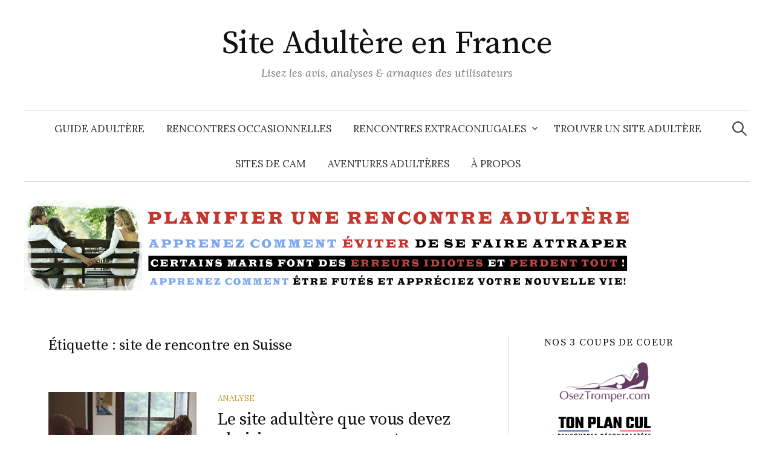

--- FILE ---
content_type: text/html; charset=UTF-8
request_url: https://site-adultere.fr/tag/site-de-rencontre-en-suisse
body_size: 11928
content:
<!DOCTYPE html>
<html dir="ltr" lang="fr-FR" prefix="og: https://ogp.me/ns#">
<head>
<meta charset="UTF-8">
<meta name="viewport" content="width=device-width, initial-scale=1">
<link rel="pingback" href="https://site-adultere.fr/xmlrpc.php">
<meta name="viewport" content="width=device-width, initial-scale=1.0"><title>site de rencontre en Suisse - Site Adultère en France</title>

		<!-- All in One SEO 4.9.3 - aioseo.com -->
	<meta name="robots" content="max-image-preview:large" />
	<link rel="canonical" href="https://site-adultere.fr/tag/site-de-rencontre-en-suisse" />
	<meta name="generator" content="All in One SEO (AIOSEO) 4.9.3" />
		<script type="application/ld+json" class="aioseo-schema">
			{"@context":"https:\/\/schema.org","@graph":[{"@type":"BreadcrumbList","@id":"https:\/\/site-adultere.fr\/tag\/site-de-rencontre-en-suisse#breadcrumblist","itemListElement":[{"@type":"ListItem","@id":"https:\/\/site-adultere.fr#listItem","position":1,"name":"Accueil","item":"https:\/\/site-adultere.fr","nextItem":{"@type":"ListItem","@id":"https:\/\/site-adultere.fr\/tag\/site-de-rencontre-en-suisse#listItem","name":"site de rencontre en Suisse"}},{"@type":"ListItem","@id":"https:\/\/site-adultere.fr\/tag\/site-de-rencontre-en-suisse#listItem","position":2,"name":"site de rencontre en Suisse","previousItem":{"@type":"ListItem","@id":"https:\/\/site-adultere.fr#listItem","name":"Accueil"}}]},{"@type":"CollectionPage","@id":"https:\/\/site-adultere.fr\/tag\/site-de-rencontre-en-suisse#collectionpage","url":"https:\/\/site-adultere.fr\/tag\/site-de-rencontre-en-suisse","name":"site de rencontre en Suisse - Site Adult\u00e8re en France","inLanguage":"fr-FR","isPartOf":{"@id":"https:\/\/site-adultere.fr\/#website"},"breadcrumb":{"@id":"https:\/\/site-adultere.fr\/tag\/site-de-rencontre-en-suisse#breadcrumblist"}},{"@type":"Organization","@id":"https:\/\/site-adultere.fr\/#organization","name":"Site Adult\u00e8re en France","description":"Lisez les avis, analyses & arnaques des utilisateurs","url":"https:\/\/site-adultere.fr\/"},{"@type":"WebSite","@id":"https:\/\/site-adultere.fr\/#website","url":"https:\/\/site-adultere.fr\/","name":"Site Adult\u00e8re en France","description":"Lisez les avis, analyses & arnaques des utilisateurs","inLanguage":"fr-FR","publisher":{"@id":"https:\/\/site-adultere.fr\/#organization"}}]}
		</script>
		<!-- All in One SEO -->

<link rel='dns-prefetch' href='//site-adultere.fr' />
<link rel='dns-prefetch' href='//fonts.googleapis.com' />
<link rel="alternate" type="application/rss+xml" title="Site Adultère en France &raquo; Flux" href="https://site-adultere.fr/feed" />
<link rel="alternate" type="application/rss+xml" title="Site Adultère en France &raquo; Flux des commentaires" href="https://site-adultere.fr/comments/feed" />
<link rel="alternate" type="application/rss+xml" title="Site Adultère en France &raquo; Flux de l’étiquette site de rencontre en Suisse" href="https://site-adultere.fr/tag/site-de-rencontre-en-suisse/feed" />
<style id='wp-img-auto-sizes-contain-inline-css' type='text/css'>
img:is([sizes=auto i],[sizes^="auto," i]){contain-intrinsic-size:3000px 1500px}
/*# sourceURL=wp-img-auto-sizes-contain-inline-css */
</style>
<style id='wp-emoji-styles-inline-css' type='text/css'>

	img.wp-smiley, img.emoji {
		display: inline !important;
		border: none !important;
		box-shadow: none !important;
		height: 1em !important;
		width: 1em !important;
		margin: 0 0.07em !important;
		vertical-align: -0.1em !important;
		background: none !important;
		padding: 0 !important;
	}
/*# sourceURL=wp-emoji-styles-inline-css */
</style>
<style id='wp-block-library-inline-css' type='text/css'>
:root{--wp-block-synced-color:#7a00df;--wp-block-synced-color--rgb:122,0,223;--wp-bound-block-color:var(--wp-block-synced-color);--wp-editor-canvas-background:#ddd;--wp-admin-theme-color:#007cba;--wp-admin-theme-color--rgb:0,124,186;--wp-admin-theme-color-darker-10:#006ba1;--wp-admin-theme-color-darker-10--rgb:0,107,160.5;--wp-admin-theme-color-darker-20:#005a87;--wp-admin-theme-color-darker-20--rgb:0,90,135;--wp-admin-border-width-focus:2px}@media (min-resolution:192dpi){:root{--wp-admin-border-width-focus:1.5px}}.wp-element-button{cursor:pointer}:root .has-very-light-gray-background-color{background-color:#eee}:root .has-very-dark-gray-background-color{background-color:#313131}:root .has-very-light-gray-color{color:#eee}:root .has-very-dark-gray-color{color:#313131}:root .has-vivid-green-cyan-to-vivid-cyan-blue-gradient-background{background:linear-gradient(135deg,#00d084,#0693e3)}:root .has-purple-crush-gradient-background{background:linear-gradient(135deg,#34e2e4,#4721fb 50%,#ab1dfe)}:root .has-hazy-dawn-gradient-background{background:linear-gradient(135deg,#faaca8,#dad0ec)}:root .has-subdued-olive-gradient-background{background:linear-gradient(135deg,#fafae1,#67a671)}:root .has-atomic-cream-gradient-background{background:linear-gradient(135deg,#fdd79a,#004a59)}:root .has-nightshade-gradient-background{background:linear-gradient(135deg,#330968,#31cdcf)}:root .has-midnight-gradient-background{background:linear-gradient(135deg,#020381,#2874fc)}:root{--wp--preset--font-size--normal:16px;--wp--preset--font-size--huge:42px}.has-regular-font-size{font-size:1em}.has-larger-font-size{font-size:2.625em}.has-normal-font-size{font-size:var(--wp--preset--font-size--normal)}.has-huge-font-size{font-size:var(--wp--preset--font-size--huge)}.has-text-align-center{text-align:center}.has-text-align-left{text-align:left}.has-text-align-right{text-align:right}.has-fit-text{white-space:nowrap!important}#end-resizable-editor-section{display:none}.aligncenter{clear:both}.items-justified-left{justify-content:flex-start}.items-justified-center{justify-content:center}.items-justified-right{justify-content:flex-end}.items-justified-space-between{justify-content:space-between}.screen-reader-text{border:0;clip-path:inset(50%);height:1px;margin:-1px;overflow:hidden;padding:0;position:absolute;width:1px;word-wrap:normal!important}.screen-reader-text:focus{background-color:#ddd;clip-path:none;color:#444;display:block;font-size:1em;height:auto;left:5px;line-height:normal;padding:15px 23px 14px;text-decoration:none;top:5px;width:auto;z-index:100000}html :where(.has-border-color){border-style:solid}html :where([style*=border-top-color]){border-top-style:solid}html :where([style*=border-right-color]){border-right-style:solid}html :where([style*=border-bottom-color]){border-bottom-style:solid}html :where([style*=border-left-color]){border-left-style:solid}html :where([style*=border-width]){border-style:solid}html :where([style*=border-top-width]){border-top-style:solid}html :where([style*=border-right-width]){border-right-style:solid}html :where([style*=border-bottom-width]){border-bottom-style:solid}html :where([style*=border-left-width]){border-left-style:solid}html :where(img[class*=wp-image-]){height:auto;max-width:100%}:where(figure){margin:0 0 1em}html :where(.is-position-sticky){--wp-admin--admin-bar--position-offset:var(--wp-admin--admin-bar--height,0px)}@media screen and (max-width:600px){html :where(.is-position-sticky){--wp-admin--admin-bar--position-offset:0px}}

/*# sourceURL=wp-block-library-inline-css */
</style><style id='global-styles-inline-css' type='text/css'>
:root{--wp--preset--aspect-ratio--square: 1;--wp--preset--aspect-ratio--4-3: 4/3;--wp--preset--aspect-ratio--3-4: 3/4;--wp--preset--aspect-ratio--3-2: 3/2;--wp--preset--aspect-ratio--2-3: 2/3;--wp--preset--aspect-ratio--16-9: 16/9;--wp--preset--aspect-ratio--9-16: 9/16;--wp--preset--color--black: #000000;--wp--preset--color--cyan-bluish-gray: #abb8c3;--wp--preset--color--white: #ffffff;--wp--preset--color--pale-pink: #f78da7;--wp--preset--color--vivid-red: #cf2e2e;--wp--preset--color--luminous-vivid-orange: #ff6900;--wp--preset--color--luminous-vivid-amber: #fcb900;--wp--preset--color--light-green-cyan: #7bdcb5;--wp--preset--color--vivid-green-cyan: #00d084;--wp--preset--color--pale-cyan-blue: #8ed1fc;--wp--preset--color--vivid-cyan-blue: #0693e3;--wp--preset--color--vivid-purple: #9b51e0;--wp--preset--gradient--vivid-cyan-blue-to-vivid-purple: linear-gradient(135deg,rgb(6,147,227) 0%,rgb(155,81,224) 100%);--wp--preset--gradient--light-green-cyan-to-vivid-green-cyan: linear-gradient(135deg,rgb(122,220,180) 0%,rgb(0,208,130) 100%);--wp--preset--gradient--luminous-vivid-amber-to-luminous-vivid-orange: linear-gradient(135deg,rgb(252,185,0) 0%,rgb(255,105,0) 100%);--wp--preset--gradient--luminous-vivid-orange-to-vivid-red: linear-gradient(135deg,rgb(255,105,0) 0%,rgb(207,46,46) 100%);--wp--preset--gradient--very-light-gray-to-cyan-bluish-gray: linear-gradient(135deg,rgb(238,238,238) 0%,rgb(169,184,195) 100%);--wp--preset--gradient--cool-to-warm-spectrum: linear-gradient(135deg,rgb(74,234,220) 0%,rgb(151,120,209) 20%,rgb(207,42,186) 40%,rgb(238,44,130) 60%,rgb(251,105,98) 80%,rgb(254,248,76) 100%);--wp--preset--gradient--blush-light-purple: linear-gradient(135deg,rgb(255,206,236) 0%,rgb(152,150,240) 100%);--wp--preset--gradient--blush-bordeaux: linear-gradient(135deg,rgb(254,205,165) 0%,rgb(254,45,45) 50%,rgb(107,0,62) 100%);--wp--preset--gradient--luminous-dusk: linear-gradient(135deg,rgb(255,203,112) 0%,rgb(199,81,192) 50%,rgb(65,88,208) 100%);--wp--preset--gradient--pale-ocean: linear-gradient(135deg,rgb(255,245,203) 0%,rgb(182,227,212) 50%,rgb(51,167,181) 100%);--wp--preset--gradient--electric-grass: linear-gradient(135deg,rgb(202,248,128) 0%,rgb(113,206,126) 100%);--wp--preset--gradient--midnight: linear-gradient(135deg,rgb(2,3,129) 0%,rgb(40,116,252) 100%);--wp--preset--font-size--small: 13px;--wp--preset--font-size--medium: 20px;--wp--preset--font-size--large: 36px;--wp--preset--font-size--x-large: 42px;--wp--preset--spacing--20: 0.44rem;--wp--preset--spacing--30: 0.67rem;--wp--preset--spacing--40: 1rem;--wp--preset--spacing--50: 1.5rem;--wp--preset--spacing--60: 2.25rem;--wp--preset--spacing--70: 3.38rem;--wp--preset--spacing--80: 5.06rem;--wp--preset--shadow--natural: 6px 6px 9px rgba(0, 0, 0, 0.2);--wp--preset--shadow--deep: 12px 12px 50px rgba(0, 0, 0, 0.4);--wp--preset--shadow--sharp: 6px 6px 0px rgba(0, 0, 0, 0.2);--wp--preset--shadow--outlined: 6px 6px 0px -3px rgb(255, 255, 255), 6px 6px rgb(0, 0, 0);--wp--preset--shadow--crisp: 6px 6px 0px rgb(0, 0, 0);}:where(.is-layout-flex){gap: 0.5em;}:where(.is-layout-grid){gap: 0.5em;}body .is-layout-flex{display: flex;}.is-layout-flex{flex-wrap: wrap;align-items: center;}.is-layout-flex > :is(*, div){margin: 0;}body .is-layout-grid{display: grid;}.is-layout-grid > :is(*, div){margin: 0;}:where(.wp-block-columns.is-layout-flex){gap: 2em;}:where(.wp-block-columns.is-layout-grid){gap: 2em;}:where(.wp-block-post-template.is-layout-flex){gap: 1.25em;}:where(.wp-block-post-template.is-layout-grid){gap: 1.25em;}.has-black-color{color: var(--wp--preset--color--black) !important;}.has-cyan-bluish-gray-color{color: var(--wp--preset--color--cyan-bluish-gray) !important;}.has-white-color{color: var(--wp--preset--color--white) !important;}.has-pale-pink-color{color: var(--wp--preset--color--pale-pink) !important;}.has-vivid-red-color{color: var(--wp--preset--color--vivid-red) !important;}.has-luminous-vivid-orange-color{color: var(--wp--preset--color--luminous-vivid-orange) !important;}.has-luminous-vivid-amber-color{color: var(--wp--preset--color--luminous-vivid-amber) !important;}.has-light-green-cyan-color{color: var(--wp--preset--color--light-green-cyan) !important;}.has-vivid-green-cyan-color{color: var(--wp--preset--color--vivid-green-cyan) !important;}.has-pale-cyan-blue-color{color: var(--wp--preset--color--pale-cyan-blue) !important;}.has-vivid-cyan-blue-color{color: var(--wp--preset--color--vivid-cyan-blue) !important;}.has-vivid-purple-color{color: var(--wp--preset--color--vivid-purple) !important;}.has-black-background-color{background-color: var(--wp--preset--color--black) !important;}.has-cyan-bluish-gray-background-color{background-color: var(--wp--preset--color--cyan-bluish-gray) !important;}.has-white-background-color{background-color: var(--wp--preset--color--white) !important;}.has-pale-pink-background-color{background-color: var(--wp--preset--color--pale-pink) !important;}.has-vivid-red-background-color{background-color: var(--wp--preset--color--vivid-red) !important;}.has-luminous-vivid-orange-background-color{background-color: var(--wp--preset--color--luminous-vivid-orange) !important;}.has-luminous-vivid-amber-background-color{background-color: var(--wp--preset--color--luminous-vivid-amber) !important;}.has-light-green-cyan-background-color{background-color: var(--wp--preset--color--light-green-cyan) !important;}.has-vivid-green-cyan-background-color{background-color: var(--wp--preset--color--vivid-green-cyan) !important;}.has-pale-cyan-blue-background-color{background-color: var(--wp--preset--color--pale-cyan-blue) !important;}.has-vivid-cyan-blue-background-color{background-color: var(--wp--preset--color--vivid-cyan-blue) !important;}.has-vivid-purple-background-color{background-color: var(--wp--preset--color--vivid-purple) !important;}.has-black-border-color{border-color: var(--wp--preset--color--black) !important;}.has-cyan-bluish-gray-border-color{border-color: var(--wp--preset--color--cyan-bluish-gray) !important;}.has-white-border-color{border-color: var(--wp--preset--color--white) !important;}.has-pale-pink-border-color{border-color: var(--wp--preset--color--pale-pink) !important;}.has-vivid-red-border-color{border-color: var(--wp--preset--color--vivid-red) !important;}.has-luminous-vivid-orange-border-color{border-color: var(--wp--preset--color--luminous-vivid-orange) !important;}.has-luminous-vivid-amber-border-color{border-color: var(--wp--preset--color--luminous-vivid-amber) !important;}.has-light-green-cyan-border-color{border-color: var(--wp--preset--color--light-green-cyan) !important;}.has-vivid-green-cyan-border-color{border-color: var(--wp--preset--color--vivid-green-cyan) !important;}.has-pale-cyan-blue-border-color{border-color: var(--wp--preset--color--pale-cyan-blue) !important;}.has-vivid-cyan-blue-border-color{border-color: var(--wp--preset--color--vivid-cyan-blue) !important;}.has-vivid-purple-border-color{border-color: var(--wp--preset--color--vivid-purple) !important;}.has-vivid-cyan-blue-to-vivid-purple-gradient-background{background: var(--wp--preset--gradient--vivid-cyan-blue-to-vivid-purple) !important;}.has-light-green-cyan-to-vivid-green-cyan-gradient-background{background: var(--wp--preset--gradient--light-green-cyan-to-vivid-green-cyan) !important;}.has-luminous-vivid-amber-to-luminous-vivid-orange-gradient-background{background: var(--wp--preset--gradient--luminous-vivid-amber-to-luminous-vivid-orange) !important;}.has-luminous-vivid-orange-to-vivid-red-gradient-background{background: var(--wp--preset--gradient--luminous-vivid-orange-to-vivid-red) !important;}.has-very-light-gray-to-cyan-bluish-gray-gradient-background{background: var(--wp--preset--gradient--very-light-gray-to-cyan-bluish-gray) !important;}.has-cool-to-warm-spectrum-gradient-background{background: var(--wp--preset--gradient--cool-to-warm-spectrum) !important;}.has-blush-light-purple-gradient-background{background: var(--wp--preset--gradient--blush-light-purple) !important;}.has-blush-bordeaux-gradient-background{background: var(--wp--preset--gradient--blush-bordeaux) !important;}.has-luminous-dusk-gradient-background{background: var(--wp--preset--gradient--luminous-dusk) !important;}.has-pale-ocean-gradient-background{background: var(--wp--preset--gradient--pale-ocean) !important;}.has-electric-grass-gradient-background{background: var(--wp--preset--gradient--electric-grass) !important;}.has-midnight-gradient-background{background: var(--wp--preset--gradient--midnight) !important;}.has-small-font-size{font-size: var(--wp--preset--font-size--small) !important;}.has-medium-font-size{font-size: var(--wp--preset--font-size--medium) !important;}.has-large-font-size{font-size: var(--wp--preset--font-size--large) !important;}.has-x-large-font-size{font-size: var(--wp--preset--font-size--x-large) !important;}
/*# sourceURL=global-styles-inline-css */
</style>

<style id='classic-theme-styles-inline-css' type='text/css'>
/*! This file is auto-generated */
.wp-block-button__link{color:#fff;background-color:#32373c;border-radius:9999px;box-shadow:none;text-decoration:none;padding:calc(.667em + 2px) calc(1.333em + 2px);font-size:1.125em}.wp-block-file__button{background:#32373c;color:#fff;text-decoration:none}
/*# sourceURL=/wp-includes/css/classic-themes.min.css */
</style>
<link rel='stylesheet' id='st-widget-css' href='https://site-adultere.fr/wp-content/plugins/share-this/css/style.css?ver=6.9' type='text/css' media='all' />
<link rel='stylesheet' id='graphy-font-css' href='https://fonts.googleapis.com/css?family=Source+Serif+Pro%3A400%7CLora%3A400%2C400italic%2C700&#038;subset=latin%2Clatin-ext' type='text/css' media='all' />
<link rel='stylesheet' id='genericons-css' href='https://site-adultere.fr/wp-content/themes/graphy/genericons/genericons.css?ver=3.4.1' type='text/css' media='all' />
<link rel='stylesheet' id='normalize-css' href='https://site-adultere.fr/wp-content/themes/graphy/css/normalize.css?ver=4.1.1' type='text/css' media='all' />
<link rel='stylesheet' id='graphy-style-css' href='https://site-adultere.fr/wp-content/themes/graphy/style.css?ver=2.3.2' type='text/css' media='all' />
<link rel='stylesheet' id='recent-posts-widget-with-thumbnails-public-style-css' href='https://site-adultere.fr/wp-content/plugins/recent-posts-widget-with-thumbnails/public.css?ver=7.1.1' type='text/css' media='all' />
<script type="text/javascript" src="https://site-adultere.fr/wp-includes/js/jquery/jquery.min.js?ver=3.7.1" id="jquery-core-js"></script>
<script type="text/javascript" src="https://site-adultere.fr/wp-includes/js/jquery/jquery-migrate.min.js?ver=3.4.1" id="jquery-migrate-js"></script>
<link rel="https://api.w.org/" href="https://site-adultere.fr/wp-json/" /><link rel="alternate" title="JSON" type="application/json" href="https://site-adultere.fr/wp-json/wp/v2/tags/179" /><link rel="EditURI" type="application/rsd+xml" title="RSD" href="https://site-adultere.fr/xmlrpc.php?rsd" />
<meta name="generator" content="WordPress 6.9" />
<script charset="utf-8" type="text/javascript">var switchTo5x=true;</script>
<script charset="utf-8" type="text/javascript" src="https://w.sharethis.com/button/buttons.js"></script>
<script charset="utf-8" type="text/javascript">stLight.options({"publisher":"9f72c4a8-8e29-4d31-b8de-d74b6e8e2f97","doNotCopy":true,"hashAddressBar":false,"doNotHash":true});var st_type="wordpress4.1.1";</script>
	<style type="text/css">
		/* Colors */
				
			</style>
			<style type="text/css" id="wp-custom-css">
			

  .gfgfed-screenshot-aafr {
      background-color: #FFF;
      color: #1f548a;
      border: 0px solid #2d89a7;
      font-size:14px;
      margin: 0 auto 3em auto;
      padding: 0.5em 2em 1em 2em;
      max-width: 610px;
      clear: both;

    }

    .gfgfed-screenshot-aafr a{
      color: #cc0000;
      text-decoration: underline;

    }

    .gfgfed-screenshot-aafr img {
      clear: both;
        display: block;
        float: none;
        margin-left: auto;
        margin-right: auto;
      padding-bottom: 12px;
        text-align: center;
      }

    .gfgfed-stats-aafr {
      background-color: #FFF;
      color: #1f548a;
      border: 0px solid #2d89a7;
      font-size:14px;
      margin: 0 auto 30px auto;
        padding: 13px 13px 2px 13px;
      max-width: 610px;
      clear: both;

    }


    .gfgfed-stats-aafr img {
      clear: both;
        display: block;
        float: none;
        margin-left: auto;
        margin-right: auto;
      padding-bottom: 12px;
        text-align: center;
      }
    .cta-gfgfed-reviews-aafr img {
      clear: both;
        display: block;
        float: none;
        margin-top: 1.5em;
        text-align: center;
      }

    .cta-gfgfed-guide-aafr img {
      clear: both;
        display: block;
        float: none;
        text-align: center;

      }



  .yarpp-thumbnails-horizontal .yarpp-thumbnail { padding: 8px 8px 46px; margin: 5px 5px 32px; }

  .aafr-gfgfed-table-responsive {  width: 100%; line-height: 22px; }
  .aafr-gfgfed-table-responsive thead th {
    color: #fff;
    background-color: #333333;
    border: 1px solid #777777;
    font-size: 0.8em;
    font-weight:bold;
    padding: 2em 0.1em;
    text-align: center;
    vertical-align: middle;
  }

  .aafr-gfgfed-table-responsive .logo img{ min-width: 120px; padding: 12px 0 12px;}
  .aafr-gfgfed-table-responsive span.full { color: #ffdc00; font-size: 0.8em; text-shadow: 0 0 0.2em #333;}
  .aafr-gfgfed-table-responsive span.empty { color: #cccccc; font-size: 0.8em; }
  .aafr-gfgfed-table-responsive span.ranking { color: #fd4326; font-size: 2em; font-weight: bold; }

  .aafr-gfgfed-table-responsive td {
    font-size: 1em;
    text-align: center;
    vertical-align: middle;
    padding: 1em 0.02em;
    border-bottom: 1em solid #ccc;
  }
  .aafr-gfgfed-table-responsive td a.link-button  {
    background-color: #fd4326;
    border: 1px solid #000000;
    color: #fff;
    padding: 5px 7px;
    margin-right: 5px;
    display: inline-block;
    font-size: 0.9em;
    font-weight: bold;
    min-width:4em;
  }
  .aafr-gfgfed-table-responsive td a.link-button:hover {
    background-color: #FFFFFF;
    border: 1px solid #fd4326;
    color: #000000;
    font-size: 0.9em;
    min-width:4em;
  }

  @media screen and (max-width: 960px) {
    .aafr-gfgfed-table-responsive tr {
     display:block;
     padding: 1em 0 2em 0;
     border-bottom: 1em solid #ccc;

    }
    .aafr-gfgfed-table-responsive td {
     border-bottom: 1px solid #ecebeb;
     display:block;
     position:relative;
     vertical-align: middle;
     padding-left:50%;

    }

    .aafr-gfgfed-table-responsive .logo img {
      padding: 0;

    }

    .aafr-gfgfed-table-responsive td:before {
     content: attr(data-label);
     position:absolute;
     width:45%;
     padding-right:5%;
     white-space:nowrap;
     left:1em;
     font-weight:bold;
     text-align: left;
    }
    .aafr-gfgfed-table-responsive thead tr {
     position:absolute;
     left:-9999px;
    }

  }		</style>
		</head>

<body class="archive tag tag-site-de-rencontre-en-suisse tag-179 wp-theme-graphy has-sidebar footer-3 has-avatars">
<div id="page" class="hfeed site">
	<a class="skip-link screen-reader-text" href="#content">Skip to content</a>

	<header id="masthead" class="site-header">

		<div class="site-branding">
					<div class="site-title"><a href="https://site-adultere.fr/" rel="home">Site Adultère en France</a></div>
						<div class="site-description">Lisez les avis, analyses &amp; arnaques des utilisateurs</div>
						</div><!-- .site-branding -->

				<nav id="site-navigation" class="main-navigation">
			<button class="menu-toggle"><span class="menu-text">Menu</span></button>
			<div class="menu-top-container"><ul id="menu-top" class="menu"><li id="menu-item-71" class="menu-item menu-item-type-post_type menu-item-object-page menu-item-71"><a href="https://site-adultere.fr/vivre-une-infidelite-comment-ne-pas-se-faire-attraper" title="Vivre une infidélité &#8211; Comment ne pas se faire attraper">Guide Adultère</a></li>
<li id="menu-item-693" class="menu-item menu-item-type-post_type menu-item-object-post menu-item-693"><a href="https://site-adultere.fr/analyse/rencontres-occasionnelles.html" title="Rencontres occasionnelles : Liste de sites de rencontre éphémère">Rencontres occasionnelles</a></li>
<li id="menu-item-694" class="menu-item menu-item-type-post_type menu-item-object-post menu-item-has-children menu-item-694"><a href="https://site-adultere.fr/analyse/sites-de-rencontres-extraconjugales.html" title="Rencontres extraconjugales : Les meilleurs sites de rencontre">Rencontres extraconjugales</a>
<ul class="sub-menu">
	<li id="menu-item-70" class="menu-item menu-item-type-post_type menu-item-object-page menu-item-70"><a href="https://site-adultere.fr/meilleurs-sites-de-rencontres" title="Classement des meilleurs sites de rencontre adultère">Top Sites Adultères 2017</a></li>
</ul>
</li>
<li id="menu-item-403" class="menu-item menu-item-type-post_type menu-item-object-page menu-item-403"><a href="https://site-adultere.fr/recherchez-bon-site-adultere-ce-qui-faut-choisir" title="Sélectionner le vrai site adultère">Trouver un site adultère</a></li>
<li id="menu-item-436" class="menu-item menu-item-type-custom menu-item-object-custom menu-item-436"><a href="https://site-adultere.fr/analyse/top-3-meilleurs-sites-de-sexe-cam.html" title="Meilleurs sites de live cams">Sites de Cam</a></li>
<li id="menu-item-481" class="menu-item menu-item-type-taxonomy menu-item-object-category menu-item-481"><a href="https://site-adultere.fr/aventures-adulteres" title="Conseils pour avoir une relation adultère">Aventures Adultères</a></li>
<li id="menu-item-69" class="menu-item menu-item-type-post_type menu-item-object-page menu-item-69"><a href="https://site-adultere.fr/a-propos" title="À propos de ce site adultère">À propos</a></li>
</ul></div>						<form role="search" method="get" class="search-form" action="https://site-adultere.fr/">
				<label>
					<span class="screen-reader-text">Rechercher :</span>
					<input type="search" class="search-field" placeholder="Rechercher…" value="" name="s" />
				</label>
				<input type="submit" class="search-submit" value="Rechercher" />
			</form>					</nav><!-- #site-navigation -->
		
				<div id="header-image" class="header-image">
			<img src="https://site-adultere.fr/wp-content/uploads/2017/03/site-de-rencontre-adultere.png" width="1015" height="150" alt="">
		</div><!-- #header-image -->
		
	</header><!-- #masthead -->

	<div id="content" class="site-content">

	<section id="primary" class="content-area">
		<main id="main" class="site-main">

		
			<header class="page-header">
				<h1 class="page-title">Étiquette : <span>site de rencontre en Suisse</span></h1>			</header><!-- .page-header -->

						
				
<div class="post-list post-grid-list">
	<article id="post-441" class="post-441 post type-post status-publish format-standard has-post-thumbnail hentry category-analyse tag-rencontre-adultere tag-site-adultere tag-site-de-rencontre-en-suisse tag-sites-de-rencontre-au-belgique tag-sites-de-rencontre-au-quebec tag-sites-de-rencontre-en-france">
				<div class="post-thumbnail">
			<a href="https://site-adultere.fr/analyse/site-adultere-pour-rencontres-discretes.html"><img width="482" height="300" src="https://site-adultere.fr/wp-content/uploads/2018/04/site-adultere-482x300.jpg" class="attachment-graphy-post-thumbnail-medium size-graphy-post-thumbnail-medium wp-post-image" alt="Site Adultere" decoding="async" fetchpriority="high" /></a>
		</div><!-- .post-thumbnail -->
				<div class="post-list-content">
			<header class="entry-header">
								<div class="cat-links"><a rel="category tag" href="https://site-adultere.fr/analyse" class="category category-3">Analyse</a></div><!-- .cat-links -->
				<h2 class="entry-title"><a href="https://site-adultere.fr/analyse/site-adultere-pour-rencontres-discretes.html" rel="bookmark">Le site adultère que vous devez choisir pour vos rencontres discrètes.</a></h2>
					<div class="entry-meta">
		Posted		<span class="posted-on">on		<a href="https://site-adultere.fr/analyse/site-adultere-pour-rencontres-discretes.html" rel="bookmark"><time class="entry-date published updated" datetime="2018-04-24T19:22:51+00:00">avril 24, 2018</time></a>		</span>
		<span class="byline">by			<span class="author vcard">
				<a class="url fn n" href="https://site-adultere.fr/author/me" title="View all posts by Spécialiste en Rencontre Adultère"><span class="author-name">Spécialiste en Rencontre Adultère</span></a>
			</span>
		</span>
			</div><!-- .entry-meta -->
				</header><!-- .entry-header -->
			<div class="entry-summary">
				<p>Brisez votre routine en trompant votre femme ou votre homme! L&rsquo;infidélité de fait aucun mal tant que votre copine/copain ne le sait pas. Mais pour ce fair...</p>
			</div><!-- .entry-summary -->
		</div><!-- .post-list-content -->
	</article><!-- #post-## -->
</div><!-- .post-list -->
			
			
		
		</main><!-- #main -->
	</section><!-- #primary -->


<div id="secondary" class="sidebar-area" role="complementary">
		<div class="normal-sidebar widget-area">
		<aside id="custom_html-3" class="widget_text widget widget_custom_html"><h2 class="widget-title">Nos 3 coups de Coeur</h2><div class="textwidget custom-html-widget"><a title="Tester le site de rencontre adultère OsezTromper.com gratuitement" href="//site-adultere.fr/go/oseztromper.php?p=sbL" target="_blank" rel="noopener"><img loading="lazy" src="//site-adultere.fr/wp-content/uploads/app-oseztromper-logo.png" alt="Logo de l'application de rencontre OsezTromper" /></a>

<a title="Tester le site de rencontre adultère TonPlanCul.com gratuitement" href="//site-adultere.fr/go/tonplancul.php?p=sbL" target="_blank" rel="noopener nofollow"><img loading="lazy" src="//site-adultere.fr/wp-content/uploads/app-tonplancul-logo.png" alt="Logo de l'application de rencontre TonPlanCul" /></a>

<a title="Tester l'appli de rencontre EveFlirt.com gratuitement et sans téléchargement" href="//site-adultere.fr/go/eveflirt.php?p=bL" target="_blank" rel="noopener nofollow"><img loading="lazy" src="//site-adultere.fr/wp-content/uploads/app-eveflirt-logo.png" alt="Logo de l'application de rencontre EveFlirt" /></a></div></aside><aside id="text-9" class="widget widget_text"><h2 class="widget-title">Guide Adultère 2021</h2>			<div class="textwidget"><ul>
<li><a title="Comment les infidèles ne se font pas prendre" href="https://site-adultere.fr/vivre-une-infidelite-comment-ne-pas-se-faire-attraper">Vivre une infidélité – Comment ne pas se faire attraper</a></li>
<li><a title="Comment faire une rencontre extraconjugale" href="https://site-adultere.fr/comment-trouver-une-relation-extraconjugale-rapidement">Comment trouver une relation extraconjugale rapidement ?</a></li>
<li><a title="Arnaques sur les sites de rencontres" href="https://site-adultere.fr/arnaques-sur-les-sites-rencontres-adulteres">Attention aux arnaques sur les sites rencontres adultères</a></li>
<li><a title="Évitez de se faire attraper - les erreurs de base" href="https://site-adultere.fr/comment-eviter-de-se-faire-attraper">Avant de commencer, évitez les erreurs de base– Comment éviter de se faire attraper</a></li>
<li><a title="Plan pour avoir une rencontre adultère parfaite" href="https://site-adultere.fr/rencontre-adultere">La rencontre adultère – Etape par étape</a></li>
<li><a title="Top des meilleurs sites adultères" href="https://site-adultere.fr/meilleurs-sites-de-rencontres">Classement 2018 des meilleurs sites de rencontres adultères</a></li>
<li><a href="https://site-adultere.fr/analyse/site-adultere-pour-rencontres-discretes.html">Les meilleurs sites adultères hors France</a></li>
<li><a href="https://site-adultere.fr/analyse/top-3-meilleurs-sites-de-sexe-cam.html">Les meilleurs sites de chatroulette</a></li>
</ul>
</div>
		</aside><aside id="recent-posts-widget-with-thumbnails-3" class="widget recent-posts-widget-with-thumbnails">
<div id="rpwwt-recent-posts-widget-with-thumbnails-3" class="rpwwt-widget">
	<ul>
		<li><a href="https://site-adultere.fr/analyse/rencontres-occasionnelles.html"><img width="75" height="63" src="https://site-adultere.fr/wp-content/uploads/rencontre-occasionnelle-150x125.png" class="attachment-75x75 size-75x75 wp-post-image" alt="rencontre occasionnelle" decoding="async" loading="lazy" /><span class="rpwwt-post-title">Rencontres occasionnelles : Liste de sites de rencontre éphémère</span></a></li>
		<li><a href="https://site-adultere.fr/analyse/sites-de-rencontres-extraconjugales.html"><img width="75" height="63" src="https://site-adultere.fr/wp-content/uploads/rencontre-adultere-150x125.png" class="attachment-75x75 size-75x75 wp-post-image" alt="rencontre adultere" decoding="async" loading="lazy" /><span class="rpwwt-post-title">Rencontres extraconjugales : Les meilleurs sites de rencontre</span></a></li>
		<li><a href="https://site-adultere.fr/analyse/rencontreshorsmariage.html"><img width="75" height="38" src="https://site-adultere.fr/wp-content/uploads/app-rencontreshorsmariage-logo-150x75.png" class="attachment-75x75 size-75x75 wp-post-image" alt="" decoding="async" loading="lazy" srcset="https://site-adultere.fr/wp-content/uploads/app-rencontreshorsmariage-logo-150x75.png 150w, https://site-adultere.fr/wp-content/uploads/app-rencontreshorsmariage-logo-144x75.png 144w" sizes="auto, (max-width: 75px) 100vw, 75px" /><span class="rpwwt-post-title">RencontresHorsMariage: Avis &#8211; Site de rencontre adultère en France</span></a></li>
		<li><a href="https://site-adultere.fr/analyse/rencontres-extra.html"><img width="75" height="75" src="https://site-adultere.fr/wp-content/uploads/avis-appli-rencontres-extra-144x144.jpg" class="attachment-75x75 size-75x75 wp-post-image" alt="" decoding="async" loading="lazy" /><span class="rpwwt-post-title">Rencontres-Extra: Avis &#8211; Site de rencontre adultère en France</span></a></li>
		<li><a href="https://site-adultere.fr/analyse/oseztromper.html"><img width="75" height="75" src="https://site-adultere.fr/wp-content/uploads/avis-appli-oseztromper-144x144.jpg" class="attachment-75x75 size-75x75 wp-post-image" alt="" decoding="async" loading="lazy" /><span class="rpwwt-post-title">OsezTromper: Avis &#8211; Site de rencontre adultère en France</span></a></li>
		<li><a href="https://site-adultere.fr/analyse/hornywife.html"><img width="75" height="75" src="https://site-adultere.fr/wp-content/uploads/avis-appli-hornywife-144x144.jpg" class="attachment-75x75 size-75x75 wp-post-image" alt="" decoding="async" loading="lazy" /><span class="rpwwt-post-title">HornyWife: Avis &#8211; Site de rencontre adultère en France</span></a></li>
		<li><a href="https://site-adultere.fr/analyse/snapadultere.html"><img width="75" height="75" src="https://site-adultere.fr/wp-content/uploads/snapadultere-efficace-144x144.jpg" class="attachment-75x75 size-75x75 wp-post-image" alt="" decoding="async" loading="lazy" srcset="https://site-adultere.fr/wp-content/uploads/snapadultere-efficace-144x144.jpg 144w, https://site-adultere.fr/wp-content/uploads/snapadultere-efficace-150x150.jpg 150w" sizes="auto, (max-width: 75px) 100vw, 75px" /><span class="rpwwt-post-title">SnapAdultere: Avis &#8211; Site de rencontre adultère en France</span></a></li>
		<li><a href="https://site-adultere.fr/analyse/site-rencontre-ephemere.html"><img width="75" height="75" src="https://site-adultere.fr/wp-content/uploads/site-rencontre-ephemere-efficace-144x144.jpg" class="attachment-75x75 size-75x75 wp-post-image" alt="" decoding="async" loading="lazy" srcset="https://site-adultere.fr/wp-content/uploads/site-rencontre-ephemere-efficace-144x144.jpg 144w, https://site-adultere.fr/wp-content/uploads/site-rencontre-ephemere-efficace-150x150.jpg 150w" sizes="auto, (max-width: 75px) 100vw, 75px" /><span class="rpwwt-post-title">site-rencontre-ephemere: Avis &#8211; Site de rencontre occassionnelle en France</span></a></li>
		<li><a href="https://site-adultere.fr/analyse/erotilink.html"><img width="75" height="75" src="https://site-adultere.fr/wp-content/uploads/avis-appli-erotilink-144x144.jpg" class="attachment-75x75 size-75x75 wp-post-image" alt="" decoding="async" loading="lazy" /><span class="rpwwt-post-title">ErotiLink: Avis &#8211; Site de rencontre occassionnelle en France</span></a></li>
		<li><a href="https://site-adultere.fr/analyse/plan-cul-seulement.html"><img width="75" height="75" src="https://site-adultere.fr/wp-content/uploads/avis-appli-plan-cul-seulement-144x144.jpg" class="attachment-75x75 size-75x75 wp-post-image" alt="" decoding="async" loading="lazy" /><span class="rpwwt-post-title">Plan-Cul-Seulement: Avis &#8211; Site de rencontre occassionnelle en France</span></a></li>
		<li><a href="https://site-adultere.fr/analyse/mon-annonce-coquine.html"><img width="75" height="75" src="https://site-adultere.fr/wp-content/uploads/avis-appli-mon-annonce-coquine-144x144.jpg" class="attachment-75x75 size-75x75 wp-post-image" alt="" decoding="async" loading="lazy" /><span class="rpwwt-post-title">Mon-Annonce-Coquine: Avis &#8211; Site de rencontre occassionnelle en France</span></a></li>
		<li><a href="https://site-adultere.fr/analyse/tonplancul.html"><img width="75" height="75" src="https://site-adultere.fr/wp-content/uploads/tonplancul-efficace-144x144.jpg" class="attachment-75x75 size-75x75 wp-post-image" alt="" decoding="async" loading="lazy" srcset="https://site-adultere.fr/wp-content/uploads/tonplancul-efficace-144x144.jpg 144w, https://site-adultere.fr/wp-content/uploads/tonplancul-efficace-150x150.jpg 150w" sizes="auto, (max-width: 75px) 100vw, 75px" /><span class="rpwwt-post-title">TonPlanCul: Avis &#8211; Site de rencontre occassionnelle en France</span></a></li>
		<li><a href="https://site-adultere.fr/analyse/eveflirt.html"><img width="75" height="75" src="https://site-adultere.fr/wp-content/uploads/avis-appli-eveflirt-144x144.jpg" class="attachment-75x75 size-75x75 wp-post-image" alt="" decoding="async" loading="lazy" /><span class="rpwwt-post-title">EveFlirt: Avis &#8211; Site de rencontre occassionnelle en France</span></a></li>
		<li><a href="https://site-adultere.fr/analyse/site-adultere-pour-rencontres-discretes.html"><img width="75" height="75" src="https://site-adultere.fr/wp-content/uploads/2018/04/site-adultere-144x144.jpg" class="attachment-75x75 size-75x75 wp-post-image" alt="Site Adultere" decoding="async" loading="lazy" srcset="https://site-adultere.fr/wp-content/uploads/2018/04/site-adultere-144x144.jpg 144w, https://site-adultere.fr/wp-content/uploads/2018/04/site-adultere-150x150.jpg 150w" sizes="auto, (max-width: 75px) 100vw, 75px" /><span class="rpwwt-post-title">Le site adultère que vous devez choisir pour vos rencontres discrètes.</span></a></li>
		<li><a href="https://site-adultere.fr/analyse/top-3-meilleurs-sites-de-sexe-cam.html"><img width="75" height="63" src="https://site-adultere.fr/wp-content/uploads/rencontre-cam-sexy-150x125.png" class="attachment-75x75 size-75x75 wp-post-image" alt="rencontre cam sexy" decoding="async" loading="lazy" /><span class="rpwwt-post-title">Top 3 des meilleurs sites de sexe sur cam</span></a></li>
		<li><a href="https://site-adultere.fr/analyse/xflirt.html"><span class="rpwwt-post-title">XFlirt</span></a></li>
		<li><a href="https://site-adultere.fr/analyse/adultfriendfinder.html"><span class="rpwwt-post-title">AdultFriendFinder</span></a></li>
		<li><a href="https://site-adultere.fr/analyse/tiilt.html"><span class="rpwwt-post-title">Tiilt</span></a></li>
		<li><a href="https://site-adultere.fr/analyse/ashley-madison.html"><img width="75" height="75" src="https://site-adultere.fr/wp-content/uploads/2017/08/avis-sur-ashleymadison-144x144.png" class="attachment-75x75 size-75x75 wp-post-image" alt="" decoding="async" loading="lazy" /><span class="rpwwt-post-title">Ashley Madison</span></a></li>
		<li><a href="https://site-adultere.fr/analyse/attractive-world.html"><img width="75" height="75" src="https://site-adultere.fr/wp-content/uploads/2017/09/faux-site-rencontre-144x144.png" class="attachment-75x75 size-75x75 wp-post-image" alt="" decoding="async" loading="lazy" srcset="https://site-adultere.fr/wp-content/uploads/2017/09/faux-site-rencontre-144x144.png 144w, https://site-adultere.fr/wp-content/uploads/2017/09/faux-site-rencontre-150x150.png 150w" sizes="auto, (max-width: 75px) 100vw, 75px" /><span class="rpwwt-post-title">Attractive World</span></a></li>
	</ul>
</div><!-- .rpwwt-widget -->
</aside><aside id="text-12" class="widget widget_text"><h2 class="widget-title">Analyses de sites de rencontre</h2>			<div class="textwidget"><div style="margin-left:16px;">
<ol>
<li><a href="/analyse/edenflirt.html" title="Analyse comparative de Edenflirt.com">Edenflirt</a> &#8211; Avis &#038; Arnaques</li>
<li><a href="/analyse/xflirt.html" title="Analyse comparative de xFlirt.com">xFlirt</a> &#8211; Avis &#038; Arnaques</li>
<li><a href="/analyse/adultfriendfinder.html" title="Analyse comparative de AdultFriendFinder.com">Adultfriendfinder</a> &#8211; Avis &#038; Arnaques</li>
<li><a href="/analyse/xpress.html" title="Analyse comparative de xPress.com">xPress</a> &#8211; Avis &#038; Arnaques</li>
<li><a href="/analyse/adultere-rencontre.html" title="Analyse comparative de Adultere-rencontre.com">Adultere-rencontre</a> &#8211; Avis &#038; Arnaques</li>
<li><a href="/analyse/xxxmatch.html" title="Analyse comparative de xxxMatch.com">xxxMatch</a> &#8211; Avis &#038; Arnaques</li>
<li><a href="/analyse/ashley-madison.html" title="Analyse comparative de AshleyMadison.com">Ashley Madison</a> &#8211; Avis &#038; Arnaques</li>
<li><a href="/analyse/infideles.html" title="Analyse comparative de Infideles.com">Infideles</a> &#8211; Avis &#038; Arnaques</li>
<li><a href="/analyse/affairland.html" title="Analyse comparative de Affairland.com">Affairland</a> &#8211; Avis &#038; Arnaques</li>
<li><a href="/analyse/gleeden.html" title="Analyse comparative de Gleeden.com">Gleeden</a> &#8211; Avis &#038; Arnaques</li>
<li><a href="/analyse/tiilt.html" title="Analyse comparative de Tiilt.com">Tiilt</a> &#8211; Avis &#038; Arnaques</li>
<li><a href="/analyse/attractive-world.html" title="Analyse comparative de AttractiveWorld.com">Attractive World</a> &#8211; Avis &#038; Arnaques</li>
</ol>
</div>
</div>
		</aside><aside id="recent-posts-widget-with-thumbnails-2" class="widget recent-posts-widget-with-thumbnails">
<div id="rpwwt-recent-posts-widget-with-thumbnails-2" class="rpwwt-widget">
<h2 class="widget-title">Nos Dernières Aventures Adultères</h2>
	<ul>
		<li><a href="https://site-adultere.fr/analyse/rencontres-occasionnelles.html"><img width="75" height="63" src="https://site-adultere.fr/wp-content/uploads/rencontre-occasionnelle-150x125.png" class="attachment-75x75 size-75x75 wp-post-image" alt="rencontre occasionnelle" decoding="async" loading="lazy" /><span class="rpwwt-post-title">Rencontres occasionnelles : Liste de sites de rencontre éphémère</span></a></li>
		<li><a href="https://site-adultere.fr/analyse/sites-de-rencontres-extraconjugales.html"><img width="75" height="63" src="https://site-adultere.fr/wp-content/uploads/rencontre-adultere-150x125.png" class="attachment-75x75 size-75x75 wp-post-image" alt="rencontre adultere" decoding="async" loading="lazy" /><span class="rpwwt-post-title">Rencontres extraconjugales : Les meilleurs sites de rencontre</span></a></li>
		<li><a href="https://site-adultere.fr/analyse/rencontreshorsmariage.html"><img width="75" height="38" src="https://site-adultere.fr/wp-content/uploads/app-rencontreshorsmariage-logo-150x75.png" class="attachment-75x75 size-75x75 wp-post-image" alt="" decoding="async" loading="lazy" srcset="https://site-adultere.fr/wp-content/uploads/app-rencontreshorsmariage-logo-150x75.png 150w, https://site-adultere.fr/wp-content/uploads/app-rencontreshorsmariage-logo-144x75.png 144w" sizes="auto, (max-width: 75px) 100vw, 75px" /><span class="rpwwt-post-title">RencontresHorsMariage: Avis &#8211; Site de rencontre adultère en France</span></a></li>
		<li><a href="https://site-adultere.fr/analyse/rencontres-extra.html"><img width="75" height="75" src="https://site-adultere.fr/wp-content/uploads/avis-appli-rencontres-extra-144x144.jpg" class="attachment-75x75 size-75x75 wp-post-image" alt="" decoding="async" loading="lazy" /><span class="rpwwt-post-title">Rencontres-Extra: Avis &#8211; Site de rencontre adultère en France</span></a></li>
		<li><a href="https://site-adultere.fr/analyse/oseztromper.html"><img width="75" height="75" src="https://site-adultere.fr/wp-content/uploads/avis-appli-oseztromper-144x144.jpg" class="attachment-75x75 size-75x75 wp-post-image" alt="" decoding="async" loading="lazy" /><span class="rpwwt-post-title">OsezTromper: Avis &#8211; Site de rencontre adultère en France</span></a></li>
		<li><a href="https://site-adultere.fr/analyse/hornywife.html"><img width="75" height="75" src="https://site-adultere.fr/wp-content/uploads/avis-appli-hornywife-144x144.jpg" class="attachment-75x75 size-75x75 wp-post-image" alt="" decoding="async" loading="lazy" /><span class="rpwwt-post-title">HornyWife: Avis &#8211; Site de rencontre adultère en France</span></a></li>
		<li><a href="https://site-adultere.fr/analyse/snapadultere.html"><img width="75" height="75" src="https://site-adultere.fr/wp-content/uploads/snapadultere-efficace-144x144.jpg" class="attachment-75x75 size-75x75 wp-post-image" alt="" decoding="async" loading="lazy" srcset="https://site-adultere.fr/wp-content/uploads/snapadultere-efficace-144x144.jpg 144w, https://site-adultere.fr/wp-content/uploads/snapadultere-efficace-150x150.jpg 150w" sizes="auto, (max-width: 75px) 100vw, 75px" /><span class="rpwwt-post-title">SnapAdultere: Avis &#8211; Site de rencontre adultère en France</span></a></li>
		<li><a href="https://site-adultere.fr/analyse/site-rencontre-ephemere.html"><img width="75" height="75" src="https://site-adultere.fr/wp-content/uploads/site-rencontre-ephemere-efficace-144x144.jpg" class="attachment-75x75 size-75x75 wp-post-image" alt="" decoding="async" loading="lazy" srcset="https://site-adultere.fr/wp-content/uploads/site-rencontre-ephemere-efficace-144x144.jpg 144w, https://site-adultere.fr/wp-content/uploads/site-rencontre-ephemere-efficace-150x150.jpg 150w" sizes="auto, (max-width: 75px) 100vw, 75px" /><span class="rpwwt-post-title">site-rencontre-ephemere: Avis &#8211; Site de rencontre occassionnelle en France</span></a></li>
		<li><a href="https://site-adultere.fr/analyse/erotilink.html"><img width="75" height="75" src="https://site-adultere.fr/wp-content/uploads/avis-appli-erotilink-144x144.jpg" class="attachment-75x75 size-75x75 wp-post-image" alt="" decoding="async" loading="lazy" /><span class="rpwwt-post-title">ErotiLink: Avis &#8211; Site de rencontre occassionnelle en France</span></a></li>
		<li><a href="https://site-adultere.fr/analyse/plan-cul-seulement.html"><img width="75" height="75" src="https://site-adultere.fr/wp-content/uploads/avis-appli-plan-cul-seulement-144x144.jpg" class="attachment-75x75 size-75x75 wp-post-image" alt="" decoding="async" loading="lazy" /><span class="rpwwt-post-title">Plan-Cul-Seulement: Avis &#8211; Site de rencontre occassionnelle en France</span></a></li>
	</ul>
</div><!-- .rpwwt-widget -->
</aside>	</div><!-- .normal-sidebar -->
	</div><!-- #secondary -->

	</div><!-- #content -->

	<footer id="colophon" class="site-footer">

		
	<div id="supplementary" class="footer-widget-area" role="complementary">
		<div class="footer-widget-wrapper">
			<div class="footer-widget">
								<div class="footer-widget-1 widget-area">
					<aside id="text-6" class="widget widget_text">			<div class="textwidget"><p>© Site-Adultere.fr, 2010-2021 &#8211; Votre guide personnalisé pour mieux tromper !</p>
<ul>
<li><a title="Guide Sites de rencontre Adultère" href="//site-adultere.fr/">Accueil</a></li>
<li><a title="Conseils sur les rencontres adultères et discrètes" href="//site-adultere.fr/vivre-une-infidelite-comment-ne-pas-se-faire-attraper">Guide Adultère</a></li>
<li><a title="Meilleurs sites de rencontre" href="//site-adultere.fr/meilleurs-sites-de-rencontres">Quels Sont les Meilleurs Sites de Rencontre?</a></li>
<li><a title="Choisir un Site Adultere" href="//site-adultere.fr/recherchez-bon-site-adultere-ce-qui-faut-choisir">Site Adultere &#8211; Lequel choisir?</a></li>
<li><a href="https://site-adultere.fr/analyse/site-adultere-pour-rencontres-discretes.html">Le meilleur Site Adultère de chaque pays</a></li>
<li><a title="Meilleurs sites de cams" href="//site-adultere.fr/analyse/top-3-meilleurs-sites-de-sexe-cam.html">Sites de Live Cams</a></li>
<li><a title="Aventures Adultères" href="//site-adultere.fr/aventures-adulteres">Aventures Adultères</a></li>
<li><a title="Voir nos conditions d'utilisation" href="//site-adultere.fr/regles-de-confidentialite" target="_blank" rel="noopener">Règles de Confidentialité</a></li>
<li><a title="Qui sommes nous" href="//site-adultere.fr/a-propos">À Propos De?</a></li>
<li><a title="Contact" href="//site-adultere.fr/contactez-nous">Contactez-Nous</a></li>
<li><a title="Voir le Sitemap du site" href="//site-adultere.fr/sitemap.rss" target="_blank" rel="noopener">Sitemap</a></li>
</ul>
</div>
		</aside>				</div><!-- .footer-widget-1 -->
												<div class="footer-widget-2 widget-area">
					<aside id="text-7" class="widget widget_text"><h2 class="widget-title">Avis Sur les Sites Adultères Testés</h2>			<div class="textwidget"><ol>
<li><a title="Avis Site Adultere Edenflirt.com" href="//site-adultere.fr/analyse/edenflirt.html">Edenflirt</a></li>
<li><a title="Avis Site Adultere xFlirt.com" href="//site-adultere.fr/analyse/xflirt.html">xFlirt</a></li>
<li><a title="Avis Site Adultere AdultFriendFinder.com" href="//site-adultere.fr/analyse/adultfriendfinder.html">Adultfriendfinder</a></li>
<li><a title="Avis Site Adultere xPress.com" href="//site-adultere.fr/analyse/xpress.html">xPress</a></li>
<li><a title="Avis Site Adultere Adultere-rencontre.com" href="//site-adultere.fr/analyse/adultere-rencontre.html">Adultere-rencontre</a></li>
<li><a title="Avis Site Adultere xxxMatch.com" href="//site-adultere.fr/analyse/xxxmatch.html">xxxMatch</a></li>
<li><a title="Avis Site Adultere AshleyMadison.com" href="//site-adultere.fr/analyse/ashley-madison.html">Ashley Madison</a></li>
<li><a title="Avis Site Adultere Infideles.com" href="//site-adultere.fr/analyse/infideles.html">Infideles</a></li>
<li><a title="Avis Site Adultere Affairland.com" href="//site-adultere.fr/analyse/affairland.html">Affairland</a></li>
<li><a title="Avis Site Adultere Gleeden.com" href="//site-adultere.fr/analyse/gleeden.html">Gleeden</a></li>
<li><a title="Avis Site Adultere Tiilt.com" href="//site-adultere.fr/analyse/tiilt.html">Tiilt</a></li>
<li><a title="Avis Site Adultere AttractiveWorld.com" href="//site-adultere.fr/analyse/attractive-world.html">Attractive World</a></li>
</ol>
</div>
		</aside>				</div><!-- .footer-widget-2 -->
												<div class="footer-widget-3 widget-area">
					<aside id="text-8" class="widget widget_text"><h2 class="widget-title">Classement des Meilleurs Sites</h2>			<div class="textwidget"><ul>
<li><a title="Meilleur Site Adultere" href="//site-adultere.fr/recherchez-bon-site-adultere-ce-qui-faut-choisir">Rencontre Adultère: Les Nouveaux Sites</a></li>
<li><a href="https://site-adultere.fr/analyse/site-adultere-pour-rencontres-discretes.html">Classement Mondial des Sites Adultères</a></li>
<li><a title="Meilleurs sites de rencontre" href="//site-adultere.fr/meilleurs-sites-de-rencontres">Meilleurs Sites de Rencontre Adultères</a></li>
<li><a title="Meilleurs sites de cams sexy" href="//site-adultere.fr/analyse/top-3-meilleurs-sites-de-sexe-cam.html">Meilleurs Sites de Live Cams</a></li>
<li><a href="https://site-adultere.fr/analyse/rencontres-occasionnelles.html">Meilleurs Sites de Rencontre Occasionnelle</a></li>
<li><a href="https://site-adultere.fr/analyse/sites-de-rencontres-extraconjugales.html">Meilleurs Sites de Rencontre ExtraConjugale</a></li>
</ul>
</div>
		</aside><aside id="custom_html-2" class="widget_text widget widget_custom_html"><div class="textwidget custom-html-widget"><script type="text/javascript">
    var _paq = window._paq = window._paq || [];
    /* tracker methods like "setCustomDimension" should be called before "trackPageView" */
    _paq.push(["setCookieDomain", "*.site-adultere.fr"]);
    _paq.push(["setDomains", ["*.site-adultere.fr","*.site-adultere.fr"]]);
    _paq.push(['trackPageView']);
    _paq.push(['enableLinkTracking']);

  (function() {
      var u="//site-adultere.fr/";
      _paq.push(["setTrackerUrl", u+"piwik.php"]);
      _paq.push(["setSiteId", "1"]);
      var d=document, g=d.createElement("script"), s=d.getElementsByTagName("script")[0];
      g.type="text/javascript"; g.async=true; g.defer=true; g.src=u+"piwik.php"; s.parentNode.insertBefore(g,s);
  })();
</script>
</div></aside>				</div><!-- .footer-widget-3 -->
											</div><!-- .footer-widget -->
		</div><!-- .footer-widget-wrapper -->
	</div><!-- #supplementary -->

		<div class="site-bottom">

			<div class="site-info">
				<div class="site-copyright">
					&copy; 2026 <a href="https://site-adultere.fr/" rel="home">Site Adultère en France</a>
				</div><!-- .site-copyright -->
				<div class="site-credit">
					Powered by <a href="https://wordpress.org/">WordPress</a>				<span class="site-credit-sep"> | </span>
					Theme: <a href="http://themegraphy.com/wordpress-themes/graphy/">Graphy</a> by Themegraphy				</div><!-- .site-credit -->
			</div><!-- .site-info -->

		</div><!-- .site-bottom -->

	</footer><!-- #colophon -->
</div><!-- #page -->

<script type="speculationrules">
{"prefetch":[{"source":"document","where":{"and":[{"href_matches":"/*"},{"not":{"href_matches":["/wp-*.php","/wp-admin/*","/wp-content/uploads/*","/wp-content/*","/wp-content/plugins/*","/wp-content/themes/graphy/*","/*\\?(.+)"]}},{"not":{"selector_matches":"a[rel~=\"nofollow\"]"}},{"not":{"selector_matches":".no-prefetch, .no-prefetch a"}}]},"eagerness":"conservative"}]}
</script>
<script type="text/javascript" src="https://site-adultere.fr/wp-content/themes/graphy/js/jquery.fitvids.js?ver=1.1" id="fitvids-js"></script>
<script type="text/javascript" src="https://site-adultere.fr/wp-content/themes/graphy/js/skip-link-focus-fix.js?ver=20160525" id="graphy-skip-link-focus-fix-js"></script>
<script type="text/javascript" src="https://site-adultere.fr/wp-content/themes/graphy/js/navigation.js?ver=20160525" id="graphy-navigation-js"></script>
<script type="text/javascript" src="https://site-adultere.fr/wp-content/themes/graphy/js/doubletaptogo.min.js?ver=1.0.0" id="double-tap-to-go-js"></script>
<script type="text/javascript" src="https://site-adultere.fr/wp-content/themes/graphy/js/functions.js?ver=20160822" id="graphy-functions-js"></script>
<script id="wp-emoji-settings" type="application/json">
{"baseUrl":"https://s.w.org/images/core/emoji/17.0.2/72x72/","ext":".png","svgUrl":"https://s.w.org/images/core/emoji/17.0.2/svg/","svgExt":".svg","source":{"concatemoji":"https://site-adultere.fr/wp-includes/js/wp-emoji-release.min.js?ver=6.9"}}
</script>
<script type="module">
/* <![CDATA[ */
/*! This file is auto-generated */
const a=JSON.parse(document.getElementById("wp-emoji-settings").textContent),o=(window._wpemojiSettings=a,"wpEmojiSettingsSupports"),s=["flag","emoji"];function i(e){try{var t={supportTests:e,timestamp:(new Date).valueOf()};sessionStorage.setItem(o,JSON.stringify(t))}catch(e){}}function c(e,t,n){e.clearRect(0,0,e.canvas.width,e.canvas.height),e.fillText(t,0,0);t=new Uint32Array(e.getImageData(0,0,e.canvas.width,e.canvas.height).data);e.clearRect(0,0,e.canvas.width,e.canvas.height),e.fillText(n,0,0);const a=new Uint32Array(e.getImageData(0,0,e.canvas.width,e.canvas.height).data);return t.every((e,t)=>e===a[t])}function p(e,t){e.clearRect(0,0,e.canvas.width,e.canvas.height),e.fillText(t,0,0);var n=e.getImageData(16,16,1,1);for(let e=0;e<n.data.length;e++)if(0!==n.data[e])return!1;return!0}function u(e,t,n,a){switch(t){case"flag":return n(e,"\ud83c\udff3\ufe0f\u200d\u26a7\ufe0f","\ud83c\udff3\ufe0f\u200b\u26a7\ufe0f")?!1:!n(e,"\ud83c\udde8\ud83c\uddf6","\ud83c\udde8\u200b\ud83c\uddf6")&&!n(e,"\ud83c\udff4\udb40\udc67\udb40\udc62\udb40\udc65\udb40\udc6e\udb40\udc67\udb40\udc7f","\ud83c\udff4\u200b\udb40\udc67\u200b\udb40\udc62\u200b\udb40\udc65\u200b\udb40\udc6e\u200b\udb40\udc67\u200b\udb40\udc7f");case"emoji":return!a(e,"\ud83e\u1fac8")}return!1}function f(e,t,n,a){let r;const o=(r="undefined"!=typeof WorkerGlobalScope&&self instanceof WorkerGlobalScope?new OffscreenCanvas(300,150):document.createElement("canvas")).getContext("2d",{willReadFrequently:!0}),s=(o.textBaseline="top",o.font="600 32px Arial",{});return e.forEach(e=>{s[e]=t(o,e,n,a)}),s}function r(e){var t=document.createElement("script");t.src=e,t.defer=!0,document.head.appendChild(t)}a.supports={everything:!0,everythingExceptFlag:!0},new Promise(t=>{let n=function(){try{var e=JSON.parse(sessionStorage.getItem(o));if("object"==typeof e&&"number"==typeof e.timestamp&&(new Date).valueOf()<e.timestamp+604800&&"object"==typeof e.supportTests)return e.supportTests}catch(e){}return null}();if(!n){if("undefined"!=typeof Worker&&"undefined"!=typeof OffscreenCanvas&&"undefined"!=typeof URL&&URL.createObjectURL&&"undefined"!=typeof Blob)try{var e="postMessage("+f.toString()+"("+[JSON.stringify(s),u.toString(),c.toString(),p.toString()].join(",")+"));",a=new Blob([e],{type:"text/javascript"});const r=new Worker(URL.createObjectURL(a),{name:"wpTestEmojiSupports"});return void(r.onmessage=e=>{i(n=e.data),r.terminate(),t(n)})}catch(e){}i(n=f(s,u,c,p))}t(n)}).then(e=>{for(const n in e)a.supports[n]=e[n],a.supports.everything=a.supports.everything&&a.supports[n],"flag"!==n&&(a.supports.everythingExceptFlag=a.supports.everythingExceptFlag&&a.supports[n]);var t;a.supports.everythingExceptFlag=a.supports.everythingExceptFlag&&!a.supports.flag,a.supports.everything||((t=a.source||{}).concatemoji?r(t.concatemoji):t.wpemoji&&t.twemoji&&(r(t.twemoji),r(t.wpemoji)))});
//# sourceURL=https://site-adultere.fr/wp-includes/js/wp-emoji-loader.min.js
/* ]]> */
</script>

<script defer src="https://static.cloudflareinsights.com/beacon.min.js/vcd15cbe7772f49c399c6a5babf22c1241717689176015" integrity="sha512-ZpsOmlRQV6y907TI0dKBHq9Md29nnaEIPlkf84rnaERnq6zvWvPUqr2ft8M1aS28oN72PdrCzSjY4U6VaAw1EQ==" data-cf-beacon='{"version":"2024.11.0","token":"fc9d8ab81cfd47c4b3113a31aa050a77","r":1,"server_timing":{"name":{"cfCacheStatus":true,"cfEdge":true,"cfExtPri":true,"cfL4":true,"cfOrigin":true,"cfSpeedBrain":true},"location_startswith":null}}' crossorigin="anonymous"></script>
</body>
</html>
